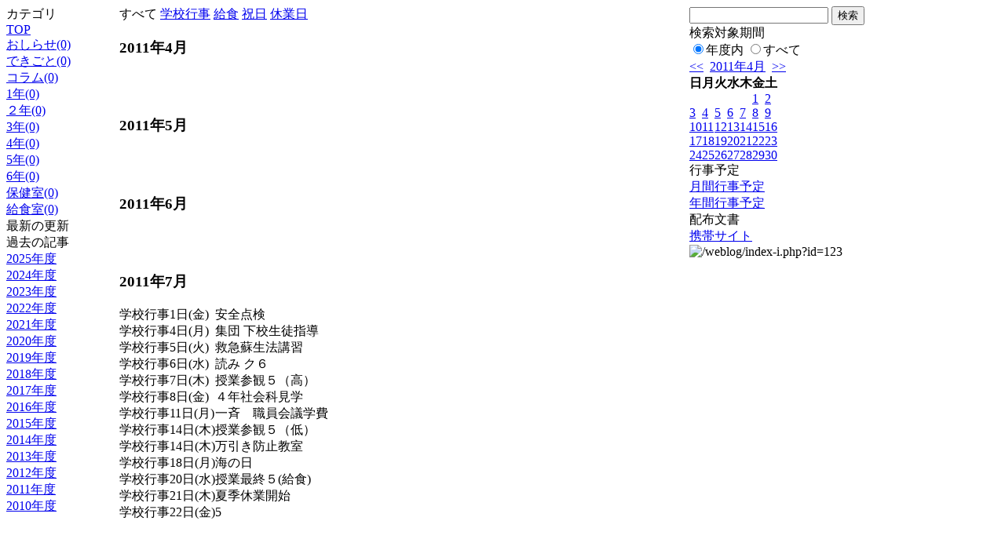

--- FILE ---
content_type: text/html; charset=EUC-JP
request_url: http://swa.city.takasaki.gunma.jp/weblog/index.php?id=123&type=4&date=20110412
body_size: 50417
content:
<!DOCTYPE html PUBLIC "-//W3C//DTD XHTML 1.0 Transitional//EN" "http://www.w3.org/TR/xhtml1/DTD/xhtml1-transitional.dtd">
<html>
<head>
<meta http-equiv="Content-Type" content="text/html; charset=EUC-JP">
<meta http-equiv="Content-Style-Type" content="text/css">
<link rel="stylesheet" href="/weblog/css/type_002/import.css" type="text/css">
<title>ページタイトル</title>
<style type="text/css">
<!--
    #block_title {
        background-image: url("/weblog/data/123/title.gif");
        background-repeat: no-repeat;
    }
-->
</style>
<script type="text/javascript" src="/weblog/css/type_002/navi.js"></script>
<link rel="alternate" type="application/rss+xml" title="RSS" href="http://swa.city.takasaki.gunma.jp/weblog/rss2.php?id=123" />
<script type="text/javascript">
//<![CDATA[
var ENV={school_id:'123'};
//]]>
</script>

<script type="text/javascript">
//<![CDATA[
var writeNewEntryImage;
(function(){
	function getval(name){
		var cs=document.cookie.split(/;\s*/);
		for(var i=0; i<cs.length; i++) {
			var nv=cs[i].split('=');
			if(nv[0]==name)return decodeURIComponent(nv[1]);
		}
		return false;
	}
	function setval(name,val,days){
		var str = name+'='+encodeURIComponent(val) +';path=/;';
		if (days) {
			var d=new Date();
			d.setTime(d.getTime + days*3600*24*1000);
			str += 'expires='+ d.toGMTString() +';';
		}
		document.cookie = str;
	}
	function toInt(s){
		if(!s)return false;
		var n=parseInt(s);
		if(isNaN(n))n=false;
		return n;
	}
	var ftime=toInt(getval('AccessTime')), ltime=toInt(getval('PreAccessTime'));
	var now=new Date();
	now=Math.floor(now.getTime()/1000);
	if(!ftime) {
		if(ltime) ftime=ltime;
		else ftime = now;
		setval('AccessTime', ftime);
	}
	setval('PreAccessTime',now,14);
	writeNewEntryImage = function(pubsec,w,h) {
		if (!pubsec || pubsec>=ftime) {
			var tag = '<img src="/weblog/css/type_002/image/icon_000.gif"';
			if(w) tag += ' width="'+ w +'"';
			if(h) tag += ' height="'+ h +'"';
			tag += ' align="absmiddle"';
			tag += ' alt="新着"';
			tag += ' /> ';
			document.write(tag);
		}
	};
})();
function tglelm(elm, swt) {
	if (typeof elm == "string") elm = document.getElementById(elm);
	var toExpand = elm.style.display != "block";
	elm.style.display = toExpand? "block" : "none";
	if (swt) {
		if (typeof swt == "string") swt = document.getElementById(swt);
		var cn = toExpand? "expand" : "collapse";
		if (tglelm.reClass.test(swt.className)) {
			swt.className = swt.className.replace(tglelm.reClass, cn);
		} else {
			swt.className = swt.className +" "+ cn;
		}
	}
}
tglelm.reClass = /\b(collapse|expand)\b/;

//]]>
</script>

</head>

<body>
<div id="block_whole">


<!--■block_header-->
<!--
<div id="block_header">
<div id="block_title">
<table width="100%" border="0" cellspacing="0" cellpadding="0">
<tr valign="top">
<td rowspan="2" id="block_headerLeft"><img src="image/space.gif" width="620" height="80" border="0"></td>
<td id="block_update">最新更新日：2026/01/21</td>
</tr>
<tr valign="bottom">
<td id="block_counter">本日：<img src="/weblog/count_up.php?id=123" alt="count up" width="1" height="1" style="border:none;" />1
<br>
総数：1298</td>
</tr></table>
</div>
</div>
-->
<!--■block_header end-->


<!--■Block_mess-->
<div id="block_mess"><marquee behavior="alternate" scrolldelay="89" scrollamount="2"><font style="font-size:24px;"></font></marquee>
</div>
<!--■Block_mess end-->


<!--■block_main-->
<div id="block_main">
<table width="100%" border="0" cellspacing="0" cellpadding="0">
<tr valign="top">


<!--●Block_left-->
<td id="block_left">


<!-- カテゴリ -->
<div class="group_sidemenu">
<div class="sidemenu_0">
<div class="menu_title">カテゴリ</div>
<div class="divmenuitem">
  <a class="menu" href="index.php?id=123&amp;date=20110412">TOP</a>
</div>
<div class="divmenuitem">
  <a class="menu" href="index.php?id=123&amp;type=2&amp;date=20110412&amp;category_id=1481">おしらせ(0)</a>
</div>
<div class="divmenuitem">
  <a class="menu" href="index.php?id=123&amp;type=2&amp;date=20110412&amp;category_id=1482">できごと(0)</a>
</div>
<div class="divmenuitem">
  <a class="menu" href="index.php?id=123&amp;type=2&amp;date=20110412&amp;category_id=1483">コラム(0)</a>
</div>
<div class="divmenuitem">
  <a class="menu" href="index.php?id=123&amp;type=2&amp;date=20110412&amp;category_id=2531">1年(0)</a>
</div>
<div class="divmenuitem">
  <a class="menu" href="index.php?id=123&amp;type=2&amp;date=20110412&amp;category_id=2532">２年(0)</a>
</div>
<div class="divmenuitem">
  <a class="menu" href="index.php?id=123&amp;type=2&amp;date=20110412&amp;category_id=2533">3年(0)</a>
</div>
<div class="divmenuitem">
  <a class="menu" href="index.php?id=123&amp;type=2&amp;date=20110412&amp;category_id=2534">4年(0)</a>
</div>
<div class="divmenuitem">
  <a class="menu" href="index.php?id=123&amp;type=2&amp;date=20110412&amp;category_id=2535">5年(0)</a>
</div>
<div class="divmenuitem">
  <a class="menu" href="index.php?id=123&amp;type=2&amp;date=20110412&amp;category_id=2536">6年(0)</a>
</div>
<div class="divmenuitem">
  <a class="menu" href="index.php?id=123&amp;type=2&amp;date=20110412&amp;category_id=3071">保健室(0)</a>
</div>
<div class="divmenuitem">
  <a class="menu" href="index.php?id=123&amp;type=2&amp;date=20110412&amp;category_id=3072">給食室(0)</a>
</div>

</div>
</div>

<!-- 最新の更新 -->
<div class="group_sidemenu">
<div class="sidemenu_1">
<div class="menu_title">最新の更新</div>

</div>
</div>

<!-- バックナンバー -->
<div class="group_sidemenu">
<div class="sidemenu_1">
<div class="menu_title">過去の記事</div>
<div class="divmenuitem">
  <a class="menu" href="/weblog/index.php?id=123">2025年度</a>
</div>
<div class="divmenuitem">
  <a class="menu" href="/weblog/index.php?id=123&amp;date=20250331">2024年度</a>
</div>
<div class="divmenuitem">
  <a class="menu" href="/weblog/index.php?id=123&amp;date=20240331">2023年度</a>
</div>
<div class="divmenuitem">
  <a class="menu" href="/weblog/index.php?id=123&amp;date=20230331">2022年度</a>
</div>
<div class="divmenuitem">
  <a class="menu" href="/weblog/index.php?id=123&amp;date=20220331">2021年度</a>
</div>
<div class="divmenuitem">
  <a class="menu" href="/weblog/index.php?id=123&amp;date=20210331">2020年度</a>
</div>
<div class="divmenuitem">
  <a class="menu" href="/weblog/index.php?id=123&amp;date=20200331">2019年度</a>
</div>
<div class="divmenuitem">
  <a class="menu" href="/weblog/index.php?id=123&amp;date=20190331">2018年度</a>
</div>
<div class="divmenuitem">
  <a class="menu" href="/weblog/index.php?id=123&amp;date=20180331">2017年度</a>
</div>
<div class="divmenuitem">
  <a class="menu" href="/weblog/index.php?id=123&amp;date=20170331">2016年度</a>
</div>
<div class="divmenuitem">
  <a class="menu" href="/weblog/index.php?id=123&amp;date=20160331">2015年度</a>
</div>
<div class="divmenuitem">
  <a class="menu" href="/weblog/index.php?id=123&amp;date=20150331">2014年度</a>
</div>
<div class="divmenuitem">
  <a class="menu" href="/weblog/index.php?id=123&amp;date=20140331">2013年度</a>
</div>
<div class="divmenuitem">
  <a class="menu" href="/weblog/index.php?id=123&amp;date=20130331">2012年度</a>
</div>
<div class="divmenuitem">
  <a class="menu menu_selected" href="/weblog/index.php?id=123&amp;date=20120331">2011年度</a>
</div>
<div class="divmenuitem">
  <a class="menu" href="/weblog/index.php?id=123&amp;date=20110331">2010年度</a>
</div>

</div>
</div>

</td>
<!--●Block_middle-->
<td id="block_middle">

<!-- コラムブロック -->

<div class="blog-items">
<div class="hyo_menu"><div class="wrap-1"><div class="wrap-2">
	すべて
	<a href="index.php?id=123&amp;type=4&amp;date=20110412&amp;yotei_category_id=1489">学校行事</a>
	<a href="index.php?id=123&amp;type=4&amp;date=20110412&amp;yotei_category_id=1490">給食</a>
	<a href="index.php?id=123&amp;type=4&amp;date=20110412&amp;yotei_category_id=2619">祝日</a>
	<a href="index.php?id=123&amp;type=4&amp;date=20110412&amp;yotei_category_id=2620">休業日</a>
	</div></div></div>
<div class="group_schedule">
<div class="hyo_header">
	<h3><span class="wrap">2011年4月</span></h3>
</div>

<div class="hyo_footer">　</div>
</div>
<br/>
<div class="group_schedule">
<div class="hyo_header">
	<h3><span class="wrap">2011年5月</span></h3>
</div>

<div class="hyo_footer">　</div>
</div>
<br/>
<div class="group_schedule">
<div class="hyo_header">
	<h3><span class="wrap">2011年6月</span></h3>
</div>

<div class="hyo_footer">　</div>
</div>
<br/>
<div class="group_schedule">
<div class="hyo_header">
	<h3><span class="wrap">2011年7月</span></h3>
</div>
<table class="hyo_table" border="0" cellspacing="0" cellpadding="0">
<tr>
<td class="hyo_date" style="white-space:nowrap;">学校行事</td>
<td class="hyo_date" style="white-space:nowrap;">1日(金)</td>
<td class="hyo_subject"><span>安全点検</span></td>
</tr>
<tr>
<td class="hyo_date" style="white-space:nowrap;">学校行事</td>
<td class="hyo_date" style="white-space:nowrap;">4日(月)</td>
<td class="hyo_subject"><span>集団 下校生徒指導</span></td>
</tr>
<tr>
<td class="hyo_date" style="white-space:nowrap;">学校行事</td>
<td class="hyo_date" style="white-space:nowrap;">5日(火)</td>
<td class="hyo_subject"><span>救急蘇生法講習</span></td>
</tr>
<tr>
<td class="hyo_date" style="white-space:nowrap;">学校行事</td>
<td class="hyo_date" style="white-space:nowrap;">6日(水)</td>
<td class="hyo_subject"><span>読み ク６</span></td>
</tr>
<tr>
<td class="hyo_date" style="white-space:nowrap;">学校行事</td>
<td class="hyo_date" style="white-space:nowrap;">7日(木)</td>
<td class="hyo_subject"><span>授業参観５（高）</span></td>
</tr>
<tr>
<td class="hyo_date" style="white-space:nowrap;">学校行事</td>
<td class="hyo_date" style="white-space:nowrap;">8日(金)</td>
<td class="hyo_subject"><span>４年社会科見学</span></td>
</tr>
<tr>
<td class="hyo_date" style="white-space:nowrap;">学校行事</td>
<td class="hyo_date" style="white-space:nowrap;">11日(月)</td>
<td class="hyo_subject"><span>一斉　職員会議学費</span></td>
</tr>
<tr>
<td class="hyo_date" style="white-space:nowrap;">学校行事</td>
<td class="hyo_date" style="white-space:nowrap;">14日(木)</td>
<td class="hyo_subject"><span>授業参観５（低）</span></td>
</tr>
<tr>
<td class="hyo_date" style="white-space:nowrap;">学校行事</td>
<td class="hyo_date" style="white-space:nowrap;">14日(木)</td>
<td class="hyo_subject"><span>万引き防止教室</span></td>
</tr>
<tr>
<td class="hyo_date" style="white-space:nowrap;">学校行事</td>
<td class="hyo_date" style="white-space:nowrap;">18日(月)</td>
<td class="hyo_subject"><span>海の日</span></td>
</tr>
<tr>
<td class="hyo_date" style="white-space:nowrap;">学校行事</td>
<td class="hyo_date" style="white-space:nowrap;">20日(水)</td>
<td class="hyo_subject"><span>授業最終５(給食)</span></td>
</tr>
<tr>
<td class="hyo_date" style="white-space:nowrap;">学校行事</td>
<td class="hyo_date" style="white-space:nowrap;">21日(木)</td>
<td class="hyo_subject"><span>夏季休業開始</span></td>
</tr>
<tr>
<td class="hyo_date" style="white-space:nowrap;">学校行事</td>
<td class="hyo_date" style="white-space:nowrap;">22日(金)</td>
<td class="hyo_subject"><span>5</span></td>
</tr>
</table>

<div class="hyo_footer">　</div>
</div>
<br/>
<div class="group_schedule">
<div class="hyo_header">
	<h3><span class="wrap">2011年8月</span></h3>
</div>
<table class="hyo_table" border="0" cellspacing="0" cellpadding="0">
<tr>
<td class="hyo_date" style="white-space:nowrap;">学校行事</td>
<td class="hyo_date" style="white-space:nowrap;">2日(火)</td>
<td class="hyo_subject"><span>臨海事前健診</span></td>
</tr>
<tr>
<td class="hyo_date" style="white-space:nowrap;">学校行事</td>
<td class="hyo_date" style="white-space:nowrap;">4日(木)</td>
<td class="hyo_subject"><span>市水泳大会</span></td>
</tr>
<tr>
<td class="hyo_date" style="white-space:nowrap;">学校行事</td>
<td class="hyo_date" style="white-space:nowrap;">5日(金)</td>
<td class="hyo_subject"><span>市水泳大会予備日</span></td>
</tr>
<tr>
<td class="hyo_date" style="white-space:nowrap;">学校行事</td>
<td class="hyo_date" style="white-space:nowrap;">8日(月)</td>
<td class="hyo_subject"><span>臨海学校</span></td>
</tr>
<tr>
<td class="hyo_date" style="white-space:nowrap;">学校行事</td>
<td class="hyo_date" style="white-space:nowrap;">9日(火)</td>
<td class="hyo_subject"><span>臨海学校</span></td>
</tr>
<tr>
<td class="hyo_date" style="white-space:nowrap;">学校行事</td>
<td class="hyo_date" style="white-space:nowrap;">10日(水)</td>
<td class="hyo_subject"><span>臨海学校</span></td>
</tr>
<tr>
<td class="hyo_date" style="white-space:nowrap;">学校行事</td>
<td class="hyo_date" style="white-space:nowrap;">20日(土)</td>
<td class="hyo_subject"><span>市こども会球技大会</span></td>
</tr>
<tr>
<td class="hyo_date" style="white-space:nowrap;">学校行事</td>
<td class="hyo_date" style="white-space:nowrap;">26日(金)</td>
<td class="hyo_subject"><span>職員会議</span></td>
</tr>
<tr>
<td class="hyo_date" style="white-space:nowrap;">学校行事</td>
<td class="hyo_date" style="white-space:nowrap;">27日(土)</td>
<td class="hyo_subject"><span>ＰＴＡ親子環境整備</span></td>
</tr>
<tr>
<td class="hyo_date" style="white-space:nowrap;">学校行事</td>
<td class="hyo_date" style="white-space:nowrap;">29日(月)</td>
<td class="hyo_subject"><span>授業開始</span></td>
</tr>
</table>

<div class="hyo_footer">　</div>
</div>
<br/>
<div class="group_schedule">
<div class="hyo_header">
	<h3><span class="wrap">2011年9月</span></h3>
</div>
<table class="hyo_table" border="0" cellspacing="0" cellpadding="0">
<tr>
<td class="hyo_date" style="white-space:nowrap;">学校行事</td>
<td class="hyo_date" style="white-space:nowrap;">1日(木)</td>
<td class="hyo_subject"><span>安全点検</span></td>
</tr>
<tr>
<td class="hyo_date" style="white-space:nowrap;">学校行事</td>
<td class="hyo_date" style="white-space:nowrap;">5日(月)</td>
<td class="hyo_subject"><span>一斉下校</span></td>
</tr>
<tr>
<td class="hyo_date" style="white-space:nowrap;">学校行事</td>
<td class="hyo_date" style="white-space:nowrap;">6日(火)</td>
<td class="hyo_subject"><span>避難訓練(地震)</span></td>
</tr>
<tr>
<td class="hyo_date" style="white-space:nowrap;">学校行事</td>
<td class="hyo_date" style="white-space:nowrap;">7日(水)</td>
<td class="hyo_subject"><span>読み係別打ち</span></td>
</tr>
<tr>
<td class="hyo_date" style="white-space:nowrap;">学校行事</td>
<td class="hyo_date" style="white-space:nowrap;">9日(金)</td>
<td class="hyo_subject"><span>プール閉栓</span></td>
</tr>
<tr>
<td class="hyo_date" style="white-space:nowrap;">学校行事</td>
<td class="hyo_date" style="white-space:nowrap;">12日(月)</td>
<td class="hyo_subject"><span>一斉生徒指導</span></td>
</tr>
<tr>
<td class="hyo_date" style="white-space:nowrap;">学校行事</td>
<td class="hyo_date" style="white-space:nowrap;">14日(水)</td>
<td class="hyo_subject"><span>就学時説明会</span></td>
</tr>
<tr>
<td class="hyo_date" style="white-space:nowrap;">学校行事</td>
<td class="hyo_date" style="white-space:nowrap;">16日(金)</td>
<td class="hyo_subject"><span>運動会準備４</span></td>
</tr>
<tr>
<td class="hyo_date" style="white-space:nowrap;">学校行事</td>
<td class="hyo_date" style="white-space:nowrap;">17日(土)</td>
<td class="hyo_subject"><span>運動会</span></td>
</tr>
<tr>
<td class="hyo_date" style="white-space:nowrap;">学校行事</td>
<td class="hyo_date" style="white-space:nowrap;">18日(日)</td>
<td class="hyo_subject"><span>運動会予備日</span></td>
</tr>
<tr>
<td class="hyo_date" style="white-space:nowrap;">学校行事</td>
<td class="hyo_date" style="white-space:nowrap;">19日(月)</td>
<td class="hyo_subject"><span>敬老の日</span></td>
</tr>
<tr>
<td class="hyo_date" style="white-space:nowrap;">学校行事</td>
<td class="hyo_date" style="white-space:nowrap;">20日(火)</td>
<td class="hyo_subject"><span>振替休業日</span></td>
</tr>
<tr>
<td class="hyo_date" style="white-space:nowrap;">学校行事</td>
<td class="hyo_date" style="white-space:nowrap;">21日(水)</td>
<td class="hyo_subject"><span>ク８プラネタ４年</span></td>
</tr>
<tr>
<td class="hyo_date" style="white-space:nowrap;">学校行事</td>
<td class="hyo_date" style="white-space:nowrap;">23日(金)</td>
<td class="hyo_subject"><span>秋分の日</span></td>
</tr>
<tr>
<td class="hyo_date" style="white-space:nowrap;">学校行事</td>
<td class="hyo_date" style="white-space:nowrap;">24日(土)</td>
<td class="hyo_subject"><span>養護運動会</span></td>
</tr>
<tr>
<td class="hyo_date" style="white-space:nowrap;">学校行事</td>
<td class="hyo_date" style="white-space:nowrap;">25日(日)</td>
<td class="hyo_subject"><span>体振体育大会</span></td>
</tr>
<tr>
<td class="hyo_date" style="white-space:nowrap;">学校行事</td>
<td class="hyo_date" style="white-space:nowrap;">26日(月)</td>
<td class="hyo_subject"><span>一斉 職員会議</span></td>
</tr>
<tr>
<td class="hyo_date" style="white-space:nowrap;">学校行事</td>
<td class="hyo_date" style="white-space:nowrap;">28日(水)</td>
<td class="hyo_subject"><span>評価研修特５</span></td>
</tr>
<tr>
<td class="hyo_date" style="white-space:nowrap;">学校行事</td>
<td class="hyo_date" style="white-space:nowrap;">29日(木)</td>
<td class="hyo_subject"><span>評価研修６</span></td>
</tr>
<tr>
<td class="hyo_date" style="white-space:nowrap;">学校行事</td>
<td class="hyo_date" style="white-space:nowrap;">30日(金)</td>
<td class="hyo_subject"><span>評価研修特５</span></td>
</tr>
</table>

<div class="hyo_footer">　</div>
</div>
<br/>
<div class="group_schedule">
<div class="hyo_header">
	<h3><span class="wrap">2011年10月</span></h3>
</div>
<table class="hyo_table" border="0" cellspacing="0" cellpadding="0">
<tr>
<td class="hyo_date" style="white-space:nowrap;">学校行事</td>
<td class="hyo_date" style="white-space:nowrap;">2日(日)</td>
<td class="hyo_subject"><span>保育所運動会</span></td>
</tr>
<tr>
<td class="hyo_date" style="white-space:nowrap;">学校行事</td>
<td class="hyo_date" style="white-space:nowrap;">3日(月)</td>
<td class="hyo_subject"><span>集団下校</span></td>
</tr>
<tr>
<td class="hyo_date" style="white-space:nowrap;">学校行事</td>
<td class="hyo_date" style="white-space:nowrap;">3日(月)</td>
<td class="hyo_subject"><span>安全点検</span></td>
</tr>
<tr>
<td class="hyo_date" style="white-space:nowrap;">学校行事</td>
<td class="hyo_date" style="white-space:nowrap;">4日(火)</td>
<td class="hyo_subject"><span>４年社会科見学</span></td>
</tr>
<tr>
<td class="hyo_date" style="white-space:nowrap;">学校行事</td>
<td class="hyo_date" style="white-space:nowrap;">5日(水)</td>
<td class="hyo_subject"><span>読み聞かせ委(後期)</span></td>
</tr>
<tr>
<td class="hyo_date" style="white-space:nowrap;">学校行事</td>
<td class="hyo_date" style="white-space:nowrap;">6日(木)</td>
<td class="hyo_subject"><span>学校保健委２</span></td>
</tr>
<tr>
<td class="hyo_date" style="white-space:nowrap;">学校行事</td>
<td class="hyo_date" style="white-space:nowrap;">7日(金)</td>
<td class="hyo_subject"><span>前期終業式</span></td>
</tr>
<tr>
<td class="hyo_date" style="white-space:nowrap;">学校行事</td>
<td class="hyo_date" style="white-space:nowrap;">7日(金)</td>
<td class="hyo_subject"><span>集団下校</span></td>
</tr>
<tr>
<td class="hyo_date" style="white-space:nowrap;">学校行事</td>
<td class="hyo_date" style="white-space:nowrap;">10日(月)</td>
<td class="hyo_subject"><span>体育の日</span></td>
</tr>
<tr>
<td class="hyo_date" style="white-space:nowrap;">学校行事</td>
<td class="hyo_date" style="white-space:nowrap;">11日(火)</td>
<td class="hyo_subject"><span>秋季休業日</span></td>
</tr>
<tr>
<td class="hyo_date" style="white-space:nowrap;">学校行事</td>
<td class="hyo_date" style="white-space:nowrap;">11日(火)</td>
<td class="hyo_subject"><span>学費納入日</span></td>
</tr>
<tr>
<td class="hyo_date" style="white-space:nowrap;">学校行事</td>
<td class="hyo_date" style="white-space:nowrap;">12日(水)</td>
<td class="hyo_subject"><span>秋季休業日</span></td>
</tr>
<tr>
<td class="hyo_date" style="white-space:nowrap;">学校行事</td>
<td class="hyo_date" style="white-space:nowrap;">13日(木)</td>
<td class="hyo_subject"><span>後期始業式３給有</span></td>
</tr>
<tr>
<td class="hyo_date" style="white-space:nowrap;">学校行事</td>
<td class="hyo_date" style="white-space:nowrap;">13日(木)</td>
<td class="hyo_subject"><span>就学時検診</span></td>
</tr>
<tr>
<td class="hyo_date" style="white-space:nowrap;">学校行事</td>
<td class="hyo_date" style="white-space:nowrap;">17日(月)</td>
<td class="hyo_subject"><span>一斉 職員会議</span></td>
</tr>
<tr>
<td class="hyo_date" style="white-space:nowrap;">学校行事</td>
<td class="hyo_date" style="white-space:nowrap;">18日(火)</td>
<td class="hyo_subject"><span>市陸上大会</span></td>
</tr>
<tr>
<td class="hyo_date" style="white-space:nowrap;">学校行事</td>
<td class="hyo_date" style="white-space:nowrap;">19日(水)</td>
<td class="hyo_subject"><span>ク９</span></td>
</tr>
<tr>
<td class="hyo_date" style="white-space:nowrap;">学校行事</td>
<td class="hyo_date" style="white-space:nowrap;">19日(水)</td>
<td class="hyo_subject"><span>市陸上予備日</span></td>
</tr>
<tr>
<td class="hyo_date" style="white-space:nowrap;">学校行事</td>
<td class="hyo_date" style="white-space:nowrap;">20日(木)</td>
<td class="hyo_subject"><span>市学保研究発表会</span></td>
</tr>
<tr>
<td class="hyo_date" style="white-space:nowrap;">学校行事</td>
<td class="hyo_date" style="white-space:nowrap;">21日(金)</td>
<td class="hyo_subject"><span>３年社会科見学</span></td>
</tr>
<tr>
<td class="hyo_date" style="white-space:nowrap;">学校行事</td>
<td class="hyo_date" style="white-space:nowrap;">22日(土)</td>
<td class="hyo_subject"><span>マーチング</span></td>
</tr>
<tr>
<td class="hyo_date" style="white-space:nowrap;">学校行事</td>
<td class="hyo_date" style="white-space:nowrap;">23日(日)</td>
<td class="hyo_subject"><span>マーチング《本校》</span></td>
</tr>
<tr>
<td class="hyo_date" style="white-space:nowrap;">学校行事</td>
<td class="hyo_date" style="white-space:nowrap;">24日(月)</td>
<td class="hyo_subject"><span>一斉下校</span></td>
</tr>
<tr>
<td class="hyo_date" style="white-space:nowrap;">学校行事</td>
<td class="hyo_date" style="white-space:nowrap;">25日(火)</td>
<td class="hyo_subject"><span>６年東京旅行</span></td>
</tr>
<tr>
<td class="hyo_date" style="white-space:nowrap;">学校行事</td>
<td class="hyo_date" style="white-space:nowrap;">26日(水)</td>
<td class="hyo_subject"><span>ク１０</span></td>
</tr>
<tr>
<td class="hyo_date" style="white-space:nowrap;">学校行事</td>
<td class="hyo_date" style="white-space:nowrap;">28日(金)</td>
<td class="hyo_subject"><span>県民の日</span></td>
</tr>
<tr>
<td class="hyo_date" style="white-space:nowrap;">学校行事</td>
<td class="hyo_date" style="white-space:nowrap;">28日(金)</td>
<td class="hyo_subject"><span>環境活動展</span></td>
</tr>
<tr>
<td class="hyo_date" style="white-space:nowrap;">学校行事</td>
<td class="hyo_date" style="white-space:nowrap;">29日(土)</td>
<td class="hyo_subject"><span>Ｐバザー準備</span></td>
</tr>
<tr>
<td class="hyo_date" style="white-space:nowrap;">学校行事</td>
<td class="hyo_date" style="white-space:nowrap;">30日(日)</td>
<td class="hyo_subject"><span>ＰＴＡバザー</span></td>
</tr>
<tr>
<td class="hyo_date" style="white-space:nowrap;">学校行事</td>
<td class="hyo_date" style="white-space:nowrap;">31日(月)</td>
<td class="hyo_subject"><span>一斉下校</span></td>
</tr>
</table>

<div class="hyo_footer">　</div>
</div>
<br/>
<div class="group_schedule">
<div class="hyo_header">
	<h3><span class="wrap">2011年11月</span></h3>
</div>
<table class="hyo_table" border="0" cellspacing="0" cellpadding="0">
<tr>
<td class="hyo_date" style="white-space:nowrap;">学校行事</td>
<td class="hyo_date" style="white-space:nowrap;">1日(火)</td>
<td class="hyo_subject"><span>作業交流４年</span></td>
</tr>
<tr>
<td class="hyo_date" style="white-space:nowrap;">学校行事</td>
<td class="hyo_date" style="white-space:nowrap;">1日(火)</td>
<td class="hyo_subject"><span>安全点検</span></td>
</tr>
<tr>
<td class="hyo_date" style="white-space:nowrap;">学校行事</td>
<td class="hyo_date" style="white-space:nowrap;">2日(水)</td>
<td class="hyo_subject"><span>読み聞かせ</span></td>
</tr>
<tr>
<td class="hyo_date" style="white-space:nowrap;">学校行事</td>
<td class="hyo_date" style="white-space:nowrap;">2日(水)</td>
<td class="hyo_subject"><span>委７</span></td>
</tr>
<tr>
<td class="hyo_date" style="white-space:nowrap;">学校行事</td>
<td class="hyo_date" style="white-space:nowrap;">3日(木)</td>
<td class="hyo_subject"><span>文化の日</span></td>
</tr>
<tr>
<td class="hyo_date" style="white-space:nowrap;">学校行事</td>
<td class="hyo_date" style="white-space:nowrap;">4日(金)</td>
<td class="hyo_subject"><span>1２年生活体験学習</span></td>
</tr>
<tr>
<td class="hyo_date" style="white-space:nowrap;">学校行事</td>
<td class="hyo_date" style="white-space:nowrap;">7日(月)</td>
<td class="hyo_subject"><span>集団下校</span></td>
</tr>
<tr>
<td class="hyo_date" style="white-space:nowrap;">学校行事</td>
<td class="hyo_date" style="white-space:nowrap;">8日(火)</td>
<td class="hyo_subject"><span>連合音楽祭</span></td>
</tr>
<tr>
<td class="hyo_date" style="white-space:nowrap;">学校行事</td>
<td class="hyo_date" style="white-space:nowrap;">9日(水)</td>
<td class="hyo_subject"><span>ク１１</span></td>
</tr>
<tr>
<td class="hyo_date" style="white-space:nowrap;">学校行事</td>
<td class="hyo_date" style="white-space:nowrap;">10日(木)</td>
<td class="hyo_subject"><span>連合音楽祭(午後参加)</span></td>
</tr>
<tr>
<td class="hyo_date" style="white-space:nowrap;">学校行事</td>
<td class="hyo_date" style="white-space:nowrap;">11日(金)</td>
<td class="hyo_subject"><span>授業参観（低）</span></td>
</tr>
<tr>
<td class="hyo_date" style="white-space:nowrap;">学校行事</td>
<td class="hyo_date" style="white-space:nowrap;">12日(土)</td>
<td class="hyo_subject"><span>滝川フェスティ準備</span></td>
</tr>
<tr>
<td class="hyo_date" style="white-space:nowrap;">学校行事</td>
<td class="hyo_date" style="white-space:nowrap;">13日(日)</td>
<td class="hyo_subject"><span>滝川フェスティバル</span></td>
</tr>
<tr>
<td class="hyo_date" style="white-space:nowrap;">学校行事</td>
<td class="hyo_date" style="white-space:nowrap;">14日(月)</td>
<td class="hyo_subject"><span>一斉下校</span></td>
</tr>
<tr>
<td class="hyo_date" style="white-space:nowrap;">学校行事</td>
<td class="hyo_date" style="white-space:nowrap;">15日(火)</td>
<td class="hyo_subject"><span>遊び交流３年《本校》</span></td>
</tr>
<tr>
<td class="hyo_date" style="white-space:nowrap;">学校行事</td>
<td class="hyo_date" style="white-space:nowrap;">16日(水)</td>
<td class="hyo_subject"><span>ク１２</span></td>
</tr>
<tr>
<td class="hyo_date" style="white-space:nowrap;">学校行事</td>
<td class="hyo_date" style="white-space:nowrap;">16日(水)</td>
<td class="hyo_subject"><span>市学保大会　祝賀会</span></td>
</tr>
<tr>
<td class="hyo_date" style="white-space:nowrap;">学校行事</td>
<td class="hyo_date" style="white-space:nowrap;">18日(金)</td>
<td class="hyo_subject"><span>授業参観（高）</span></td>
</tr>
<tr>
<td class="hyo_date" style="white-space:nowrap;">学校行事</td>
<td class="hyo_date" style="white-space:nowrap;">21日(月)</td>
<td class="hyo_subject"><span>一斉　持久走事前健診1３:４５</span></td>
</tr>
<tr>
<td class="hyo_date" style="white-space:nowrap;">学校行事</td>
<td class="hyo_date" style="white-space:nowrap;">22日(火)</td>
<td class="hyo_subject"><span>持久走大会</span></td>
</tr>
<tr>
<td class="hyo_date" style="white-space:nowrap;">学校行事</td>
<td class="hyo_date" style="white-space:nowrap;">23日(水)</td>
<td class="hyo_subject"><span>勤労感謝の日</span></td>
</tr>
<tr>
<td class="hyo_date" style="white-space:nowrap;">学校行事</td>
<td class="hyo_date" style="white-space:nowrap;">25日(金)</td>
<td class="hyo_subject"><span>持久走予備日</span></td>
</tr>
<tr>
<td class="hyo_date" style="white-space:nowrap;">学校行事</td>
<td class="hyo_date" style="white-space:nowrap;">28日(月)</td>
<td class="hyo_subject"><span>一斉下校</span></td>
</tr>
<tr>
<td class="hyo_date" style="white-space:nowrap;">学校行事</td>
<td class="hyo_date" style="white-space:nowrap;">29日(火)</td>
<td class="hyo_subject"><span>演劇教室</span></td>
</tr>
<tr>
<td class="hyo_date" style="white-space:nowrap;">学校行事</td>
<td class="hyo_date" style="white-space:nowrap;">30日(水)</td>
<td class="hyo_subject"><span>ク１３</span></td>
</tr>
</table>

<div class="hyo_footer">　</div>
</div>
<br/>
<div class="group_schedule">
<div class="hyo_header">
	<h3><span class="wrap">2011年12月</span></h3>
</div>
<table class="hyo_table" border="0" cellspacing="0" cellpadding="0">
<tr>
<td class="hyo_date" style="white-space:nowrap;">学校行事</td>
<td class="hyo_date" style="white-space:nowrap;">1日(木)</td>
<td class="hyo_subject"><span>学校保健委３</span></td>
</tr>
<tr>
<td class="hyo_date" style="white-space:nowrap;">学校行事</td>
<td class="hyo_date" style="white-space:nowrap;">1日(木)</td>
<td class="hyo_subject"><span>安全点検</span></td>
</tr>
<tr>
<td class="hyo_date" style="white-space:nowrap;">学校行事</td>
<td class="hyo_date" style="white-space:nowrap;">2日(金)</td>
<td class="hyo_subject"><span>教育相談５</span></td>
</tr>
<tr>
<td class="hyo_date" style="white-space:nowrap;">学校行事</td>
<td class="hyo_date" style="white-space:nowrap;">3日(土)</td>
<td class="hyo_subject"><span>滝川カルタ大会</span></td>
</tr>
<tr>
<td class="hyo_date" style="white-space:nowrap;">学校行事</td>
<td class="hyo_date" style="white-space:nowrap;">3日(土)</td>
<td class="hyo_subject"><span>市Ｐ研究大会</span></td>
</tr>
<tr>
<td class="hyo_date" style="white-space:nowrap;">学校行事</td>
<td class="hyo_date" style="white-space:nowrap;">5日(月)</td>
<td class="hyo_subject"><span>集団下校</span></td>
</tr>
<tr>
<td class="hyo_date" style="white-space:nowrap;">学校行事</td>
<td class="hyo_date" style="white-space:nowrap;">6日(火)</td>
<td class="hyo_subject"><span>教育相談５</span></td>
</tr>
<tr>
<td class="hyo_date" style="white-space:nowrap;">学校行事</td>
<td class="hyo_date" style="white-space:nowrap;">7日(水)</td>
<td class="hyo_subject"><span>教育相談５</span></td>
</tr>
<tr>
<td class="hyo_date" style="white-space:nowrap;">学校行事</td>
<td class="hyo_date" style="white-space:nowrap;">7日(水)</td>
<td class="hyo_subject"><span>読み聞かせ</span></td>
</tr>
<tr>
<td class="hyo_date" style="white-space:nowrap;">学校行事</td>
<td class="hyo_date" style="white-space:nowrap;">8日(木)</td>
<td class="hyo_subject"><span>教育相談６</span></td>
</tr>
<tr>
<td class="hyo_date" style="white-space:nowrap;">学校行事</td>
<td class="hyo_date" style="white-space:nowrap;">9日(金)</td>
<td class="hyo_subject"><span>教育相談５</span></td>
</tr>
<tr>
<td class="hyo_date" style="white-space:nowrap;">学校行事</td>
<td class="hyo_date" style="white-space:nowrap;">9日(金)</td>
<td class="hyo_subject"><span>学費振替日</span></td>
</tr>
<tr>
<td class="hyo_date" style="white-space:nowrap;">学校行事</td>
<td class="hyo_date" style="white-space:nowrap;">12日(月)</td>
<td class="hyo_subject"><span>一斉下校</span></td>
</tr>
<tr>
<td class="hyo_date" style="white-space:nowrap;">学校行事</td>
<td class="hyo_date" style="white-space:nowrap;">12日(月)</td>
<td class="hyo_subject"><span>人権集会</span></td>
</tr>
<tr>
<td class="hyo_date" style="white-space:nowrap;">学校行事</td>
<td class="hyo_date" style="white-space:nowrap;">12日(月)</td>
<td class="hyo_subject"><span>教育相談５</span></td>
</tr>
<tr>
<td class="hyo_date" style="white-space:nowrap;">学校行事</td>
<td class="hyo_date" style="white-space:nowrap;">13日(火)</td>
<td class="hyo_subject"><span>避難訓練(火災)</span></td>
</tr>
<tr>
<td class="hyo_date" style="white-space:nowrap;">学校行事</td>
<td class="hyo_date" style="white-space:nowrap;">14日(水)</td>
<td class="hyo_subject"><span>委８</span></td>
</tr>
<tr>
<td class="hyo_date" style="white-space:nowrap;">学校行事</td>
<td class="hyo_date" style="white-space:nowrap;">19日(月)</td>
<td class="hyo_subject"><span>一斉職員会議</span></td>
</tr>
<tr>
<td class="hyo_date" style="white-space:nowrap;">学校行事</td>
<td class="hyo_date" style="white-space:nowrap;">21日(水)</td>
<td class="hyo_subject"><span>ク１４</span></td>
</tr>
<tr>
<td class="hyo_date" style="white-space:nowrap;">学校行事</td>
<td class="hyo_date" style="white-space:nowrap;">22日(木)</td>
<td class="hyo_subject"><span>授業最終５(給)</span></td>
</tr>
<tr>
<td class="hyo_date" style="white-space:nowrap;">学校行事</td>
<td class="hyo_date" style="white-space:nowrap;">23日(金)</td>
<td class="hyo_subject"><span>天皇誕生日</span></td>
</tr>
<tr>
<td class="hyo_date" style="white-space:nowrap;">学校行事</td>
<td class="hyo_date" style="white-space:nowrap;">24日(土)</td>
<td class="hyo_subject"><span>冬季休業日</span></td>
</tr>
<tr>
<td class="hyo_date" style="white-space:nowrap;">学校行事</td>
<td class="hyo_date" style="white-space:nowrap;">26日(月)</td>
<td class="hyo_subject"><span>冬季休業～1/７</span></td>
</tr>
<tr>
<td class="hyo_date" style="white-space:nowrap;">学校行事</td>
<td class="hyo_date" style="white-space:nowrap;">28日(水)</td>
<td class="hyo_subject"><span>仕事納め</span></td>
</tr>
</table>

<div class="hyo_footer">　</div>
</div>
<br/>
<div class="group_schedule">
<div class="hyo_header">
	<h3><span class="wrap">2012年1月</span></h3>
</div>
<table class="hyo_table" border="0" cellspacing="0" cellpadding="0">
<tr>
<td class="hyo_date" style="white-space:nowrap;">学校行事</td>
<td class="hyo_date" style="white-space:nowrap;">1日(日)</td>
<td class="hyo_subject"><span>元日</span></td>
</tr>
<tr>
<td class="hyo_date" style="white-space:nowrap;">学校行事</td>
<td class="hyo_date" style="white-space:nowrap;">2日(月)</td>
<td class="hyo_subject"><span>休日</span></td>
</tr>
<tr>
<td class="hyo_date" style="white-space:nowrap;">学校行事</td>
<td class="hyo_date" style="white-space:nowrap;">4日(水)</td>
<td class="hyo_subject"><span>仕事始め</span></td>
</tr>
<tr>
<td class="hyo_date" style="white-space:nowrap;">学校行事</td>
<td class="hyo_date" style="white-space:nowrap;">6日(金)</td>
<td class="hyo_subject"><span>校長会</span></td>
</tr>
<tr>
<td class="hyo_date" style="white-space:nowrap;">学校行事</td>
<td class="hyo_date" style="white-space:nowrap;">7日(土)</td>
<td class="hyo_subject"><span>冬季休業最終日</span></td>
</tr>
<tr>
<td class="hyo_date" style="white-space:nowrap;">学校行事</td>
<td class="hyo_date" style="white-space:nowrap;">8日(日)</td>
<td class="hyo_subject"><span>成人式</span></td>
</tr>
<tr>
<td class="hyo_date" style="white-space:nowrap;">学校行事</td>
<td class="hyo_date" style="white-space:nowrap;">9日(月)</td>
<td class="hyo_subject"><span>成人の日</span></td>
</tr>
<tr>
<td class="hyo_date" style="white-space:nowrap;">学校行事</td>
<td class="hyo_date" style="white-space:nowrap;">10日(火)</td>
<td class="hyo_subject"><span>集団授業開始４(給)安全点検職員会議</span></td>
</tr>
<tr>
<td class="hyo_date" style="white-space:nowrap;">学校行事</td>
<td class="hyo_date" style="white-space:nowrap;">11日(水)</td>
<td class="hyo_subject"><span>学費 読み　委９　中等出願</span></td>
</tr>
<tr>
<td class="hyo_date" style="white-space:nowrap;">学校行事</td>
<td class="hyo_date" style="white-space:nowrap;">16日(月)</td>
<td class="hyo_subject"><span>一斉下校</span></td>
</tr>
<tr>
<td class="hyo_date" style="white-space:nowrap;">学校行事</td>
<td class="hyo_date" style="white-space:nowrap;">18日(水)</td>
<td class="hyo_subject"><span>ク１５</span></td>
</tr>
<tr>
<td class="hyo_date" style="white-space:nowrap;">学校行事</td>
<td class="hyo_date" style="white-space:nowrap;">19日(木)</td>
<td class="hyo_subject"><span>小中美術展開始</span></td>
</tr>
<tr>
<td class="hyo_date" style="white-space:nowrap;">学校行事</td>
<td class="hyo_date" style="white-space:nowrap;">20日(金)</td>
<td class="hyo_subject"><span>学警連</span></td>
</tr>
<tr>
<td class="hyo_date" style="white-space:nowrap;">学校行事</td>
<td class="hyo_date" style="white-space:nowrap;">21日(土)</td>
<td class="hyo_subject"><span>中等検査</span></td>
</tr>
<tr>
<td class="hyo_date" style="white-space:nowrap;">学校行事</td>
<td class="hyo_date" style="white-space:nowrap;">22日(日)</td>
<td class="hyo_subject"><span>市上毛カルタ</span></td>
</tr>
<tr>
<td class="hyo_date" style="white-space:nowrap;">学校行事</td>
<td class="hyo_date" style="white-space:nowrap;">23日(月)</td>
<td class="hyo_subject"><span>一斉 職員会議(評価) 給食週間書き初め展</span></td>
</tr>
<tr>
<td class="hyo_date" style="white-space:nowrap;">学校行事</td>
<td class="hyo_date" style="white-space:nowrap;">25日(水)</td>
<td class="hyo_subject"><span>ク１６</span></td>
</tr>
<tr>
<td class="hyo_date" style="white-space:nowrap;">学校行事</td>
<td class="hyo_date" style="white-space:nowrap;">25日(水)</td>
<td class="hyo_subject"><span>小中美術展</span></td>
</tr>
<tr>
<td class="hyo_date" style="white-space:nowrap;">学校行事</td>
<td class="hyo_date" style="white-space:nowrap;">30日(月)</td>
<td class="hyo_subject"><span>一斉下校</span></td>
</tr>
</table>

<div class="hyo_footer">　</div>
</div>
<br/>
<div class="group_schedule">
<div class="hyo_header">
	<h3><span class="wrap">2012年2月</span></h3>
</div>
<table class="hyo_table" border="0" cellspacing="0" cellpadding="0">
<tr>
<td class="hyo_date" style="white-space:nowrap;">学校行事</td>
<td class="hyo_date" style="white-space:nowrap;">1日(水)</td>
<td class="hyo_subject"><span>読み聞かせ</span></td>
</tr>
<tr>
<td class="hyo_date" style="white-space:nowrap;">学校行事</td>
<td class="hyo_date" style="white-space:nowrap;">1日(水)</td>
<td class="hyo_subject"><span>安全点検委１０</span></td>
</tr>
<tr>
<td class="hyo_date" style="white-space:nowrap;">学校行事</td>
<td class="hyo_date" style="white-space:nowrap;">2日(木)</td>
<td class="hyo_subject"><span>ゆうあい作品展</span></td>
</tr>
<tr>
<td class="hyo_date" style="white-space:nowrap;">学校行事</td>
<td class="hyo_date" style="white-space:nowrap;">2日(木)</td>
<td class="hyo_subject"><span>学校保健委４</span></td>
</tr>
<tr>
<td class="hyo_date" style="white-space:nowrap;">学校行事</td>
<td class="hyo_date" style="white-space:nowrap;">5日(日)</td>
<td class="hyo_subject"><span>滝川バドミントン</span></td>
</tr>
<tr>
<td class="hyo_date" style="white-space:nowrap;">学校行事</td>
<td class="hyo_date" style="white-space:nowrap;">6日(月)</td>
<td class="hyo_subject"><span>集団 校内研</span></td>
</tr>
<tr>
<td class="hyo_date" style="white-space:nowrap;">学校行事</td>
<td class="hyo_date" style="white-space:nowrap;">8日(水)</td>
<td class="hyo_subject"><span>ク１７</span></td>
</tr>
<tr>
<td class="hyo_date" style="white-space:nowrap;">学校行事</td>
<td class="hyo_date" style="white-space:nowrap;">9日(木)</td>
<td class="hyo_subject"><span>年度末訪問</span></td>
</tr>
<tr>
<td class="hyo_date" style="white-space:nowrap;">学校行事</td>
<td class="hyo_date" style="white-space:nowrap;">10日(金)</td>
<td class="hyo_subject"><span>作品交流搬入</span></td>
</tr>
<tr>
<td class="hyo_date" style="white-space:nowrap;">学校行事</td>
<td class="hyo_date" style="white-space:nowrap;">11日(土)</td>
<td class="hyo_subject"><span>建国記念の日</span></td>
</tr>
<tr>
<td class="hyo_date" style="white-space:nowrap;">学校行事</td>
<td class="hyo_date" style="white-space:nowrap;">13日(月)</td>
<td class="hyo_subject"><span>一斉下校</span></td>
</tr>
<tr>
<td class="hyo_date" style="white-space:nowrap;">学校行事</td>
<td class="hyo_date" style="white-space:nowrap;">13日(月)</td>
<td class="hyo_subject"><span>作品交流週間</span></td>
</tr>
<tr>
<td class="hyo_date" style="white-space:nowrap;">学校行事</td>
<td class="hyo_date" style="white-space:nowrap;">14日(火)</td>
<td class="hyo_subject"><span>自由参観懇談５</span></td>
</tr>
<tr>
<td class="hyo_date" style="white-space:nowrap;">学校行事</td>
<td class="hyo_date" style="white-space:nowrap;">15日(水)</td>
<td class="hyo_subject"><span>ク１８</span></td>
</tr>
<tr>
<td class="hyo_date" style="white-space:nowrap;">学校行事</td>
<td class="hyo_date" style="white-space:nowrap;">16日(木)</td>
<td class="hyo_subject"><span>入学説明会</span></td>
</tr>
<tr>
<td class="hyo_date" style="white-space:nowrap;">学校行事</td>
<td class="hyo_date" style="white-space:nowrap;">17日(金)</td>
<td class="hyo_subject"><span>中学入学説明会</span></td>
</tr>
<tr>
<td class="hyo_date" style="white-space:nowrap;">学校行事</td>
<td class="hyo_date" style="white-space:nowrap;">17日(金)</td>
<td class="hyo_subject"><span>作品交流搬出</span></td>
</tr>
<tr>
<td class="hyo_date" style="white-space:nowrap;">学校行事</td>
<td class="hyo_date" style="white-space:nowrap;">20日(月)</td>
<td class="hyo_subject"><span>一斉下校</span></td>
</tr>
<tr>
<td class="hyo_date" style="white-space:nowrap;">学校行事</td>
<td class="hyo_date" style="white-space:nowrap;">22日(水)</td>
<td class="hyo_subject"><span>ク１９</span></td>
</tr>
<tr>
<td class="hyo_date" style="white-space:nowrap;">学校行事</td>
<td class="hyo_date" style="white-space:nowrap;">27日(月)</td>
<td class="hyo_subject"><span>一斉下校</span></td>
</tr>
<tr>
<td class="hyo_date" style="white-space:nowrap;">学校行事</td>
<td class="hyo_date" style="white-space:nowrap;">29日(水)</td>
<td class="hyo_subject"><span>委員会(後期終)</span></td>
</tr>
<tr>
<td class="hyo_date" style="white-space:nowrap;">学校行事</td>
<td class="hyo_date" style="white-space:nowrap;">29日(水)</td>
<td class="hyo_subject"><span>６年生を送る会</span></td>
</tr>
</table>

<div class="hyo_footer">　</div>
</div>
<br/>
<div class="group_schedule">
<div class="hyo_header">
	<h3><span class="wrap">2012年3月</span></h3>
</div>
<table class="hyo_table" border="0" cellspacing="0" cellpadding="0">
<tr>
<td class="hyo_date" style="white-space:nowrap;">学校行事</td>
<td class="hyo_date" style="white-space:nowrap;">1日(木)</td>
<td class="hyo_subject"><span>安全点検</span></td>
</tr>
<tr>
<td class="hyo_date" style="white-space:nowrap;">学校行事</td>
<td class="hyo_date" style="white-space:nowrap;">2日(金)</td>
<td class="hyo_subject"><span>卒業を祝う会</span></td>
</tr>
<tr>
<td class="hyo_date" style="white-space:nowrap;">学校行事</td>
<td class="hyo_date" style="white-space:nowrap;">5日(月)</td>
<td class="hyo_subject"><span>集団下校</span></td>
</tr>
<tr>
<td class="hyo_date" style="white-space:nowrap;">学校行事</td>
<td class="hyo_date" style="white-space:nowrap;">5日(月)</td>
<td class="hyo_subject"><span>登校班編成</span></td>
</tr>
<tr>
<td class="hyo_date" style="white-space:nowrap;">学校行事</td>
<td class="hyo_date" style="white-space:nowrap;">7日(水)</td>
<td class="hyo_subject"><span>評価研修特５</span></td>
</tr>
<tr>
<td class="hyo_date" style="white-space:nowrap;">学校行事</td>
<td class="hyo_date" style="white-space:nowrap;">7日(水)</td>
<td class="hyo_subject"><span>読み聞かせ</span></td>
</tr>
<tr>
<td class="hyo_date" style="white-space:nowrap;">学校行事</td>
<td class="hyo_date" style="white-space:nowrap;">8日(木)</td>
<td class="hyo_subject"><span>評価研修６</span></td>
</tr>
<tr>
<td class="hyo_date" style="white-space:nowrap;">学校行事</td>
<td class="hyo_date" style="white-space:nowrap;">9日(金)</td>
<td class="hyo_subject"><span>評価研修特５</span></td>
</tr>
<tr>
<td class="hyo_date" style="white-space:nowrap;">学校行事</td>
<td class="hyo_date" style="white-space:nowrap;">12日(月)</td>
<td class="hyo_subject"><span>一斉下校</span></td>
</tr>
<tr>
<td class="hyo_date" style="white-space:nowrap;">学校行事</td>
<td class="hyo_date" style="white-space:nowrap;">13日(火)</td>
<td class="hyo_subject"><span>中学校、支援学校卒業式</span></td>
</tr>
<tr>
<td class="hyo_date" style="white-space:nowrap;">学校行事</td>
<td class="hyo_date" style="white-space:nowrap;">16日(金)</td>
<td class="hyo_subject"><span>市Ｐ連臨総会</span></td>
</tr>
<tr>
<td class="hyo_date" style="white-space:nowrap;">学校行事</td>
<td class="hyo_date" style="white-space:nowrap;">19日(月)</td>
<td class="hyo_subject"><span>一斉下校</span></td>
</tr>
<tr>
<td class="hyo_date" style="white-space:nowrap;">学校行事</td>
<td class="hyo_date" style="white-space:nowrap;">20日(火)</td>
<td class="hyo_subject"><span>春分の日</span></td>
</tr>
<tr>
<td class="hyo_date" style="white-space:nowrap;">学校行事</td>
<td class="hyo_date" style="white-space:nowrap;">22日(木)</td>
<td class="hyo_subject"><span>卒業式予行</span></td>
</tr>
<tr>
<td class="hyo_date" style="white-space:nowrap;">学校行事</td>
<td class="hyo_date" style="white-space:nowrap;">22日(木)</td>
<td class="hyo_subject"><span>卒業式準備</span></td>
</tr>
<tr>
<td class="hyo_date" style="white-space:nowrap;">学校行事</td>
<td class="hyo_date" style="white-space:nowrap;">23日(金)</td>
<td class="hyo_subject"><span>卒業式</span></td>
</tr>
<tr>
<td class="hyo_date" style="white-space:nowrap;">学校行事</td>
<td class="hyo_date" style="white-space:nowrap;">26日(月)</td>
<td class="hyo_subject"><span>修了式３</span></td>
</tr>
<tr>
<td class="hyo_date" style="white-space:nowrap;">学校行事</td>
<td class="hyo_date" style="white-space:nowrap;">27日(火)</td>
<td class="hyo_subject"><span>学年末休業日</span></td>
</tr>
</table>

<div class="hyo_footer">　</div>
</div>
</div>



<!-- コラムブロック end-->

</td>
<!--●Block_right-->
<td id="block_right">

<!-- 検索ボックス -->
<div id="group_search">
<form method="get" action="index.php">
<input type="hidden" name="id" value="123" />
<input type="hidden" name="type" value="7" />
<input type="hidden" name="date" value="20110412" />
<input type="text" name="search_word" value="" class="search_text" />
<input type="submit" value="検索" class="search_button" />
<div align="left" class="search_text">
検索対象期間<br />
<label><input type="radio" name="search_option" value="0" checked="checked" />年度内</label>
<label><input type="radio" name="search_option" value="1" />すべて</label>
</div>
</form>

</div>

<!-- カレンダー -->
<div class="group_calendar">
<div id="monthly">
<div id="monthly_header">
	<a href="/weblog/index.php?id=123&amp;date=20110312"><span class="navi">&lt;&lt;</span></a>
	&nbsp;<a href="/weblog/index.php?id=123">2011年4月</a>
	&nbsp;<a href="/weblog/index.php?id=123&amp;date=20110512"><span class="navi">&gt;&gt;</span></a>
</div>
<table id="monthly_calendar" summary="ブラウズ日選択カレンダー" border="0" cellpadding="0" cellspacing="0">
	<tr>
		<th><span class="sunday">日</span></th>
		<th>月</th>
		<th>火</th>
		<th>水</th>
		<th>木</th>
		<th>金</th>
		<th><span class="saturday">土</span></th>
	</tr>
	<tr>
		<td>　</td>
		<td>　</td>
		<td>　</td>
		<td>　</td>
		<td>　</td>
		<td><a href="/weblog/index.php?id=123&amp;date=20110401">1</a></td>
		<td><a href="/weblog/index.php?id=123&amp;date=20110402"><span class="saturday">2</span></a></td>
	</tr>
	<tr>
		<td><a href="/weblog/index.php?id=123&amp;date=20110403"><span class="sunday">3</span></a></td>
		<td><a href="/weblog/index.php?id=123&amp;date=20110404">4</a></td>
		<td><a href="/weblog/index.php?id=123&amp;date=20110405">5</a></td>
		<td><a href="/weblog/index.php?id=123&amp;date=20110406">6</a></td>
		<td><a href="/weblog/index.php?id=123&amp;date=20110407">7</a></td>
		<td><a href="/weblog/index.php?id=123&amp;date=20110408">8</a></td>
		<td><a href="/weblog/index.php?id=123&amp;date=20110409"><span class="saturday">9</span></a></td>
	</tr>
	<tr>
		<td><a href="/weblog/index.php?id=123&amp;date=20110410"><span class="sunday">10</span></a></td>
		<td><a href="/weblog/index.php?id=123&amp;date=20110411">11</a></td>
		<td><a href="/weblog/index.php?id=123&amp;date=20110412"><span class="selected">12</span></a></td>
		<td><a href="/weblog/index.php?id=123&amp;date=20110413">13</a></td>
		<td><a href="/weblog/index.php?id=123&amp;date=20110414">14</a></td>
		<td><a href="/weblog/index.php?id=123&amp;date=20110415">15</a></td>
		<td><a href="/weblog/index.php?id=123&amp;date=20110416"><span class="saturday">16</span></a></td>
	</tr>
	<tr>
		<td><a href="/weblog/index.php?id=123&amp;date=20110417"><span class="sunday">17</span></a></td>
		<td><a href="/weblog/index.php?id=123&amp;date=20110418">18</a></td>
		<td><a href="/weblog/index.php?id=123&amp;date=20110419">19</a></td>
		<td><a href="/weblog/index.php?id=123&amp;date=20110420">20</a></td>
		<td><a href="/weblog/index.php?id=123&amp;date=20110421">21</a></td>
		<td><a href="/weblog/index.php?id=123&amp;date=20110422">22</a></td>
		<td><a href="/weblog/index.php?id=123&amp;date=20110423"><span class="saturday">23</span></a></td>
	</tr>
	<tr>
		<td><a href="/weblog/index.php?id=123&amp;date=20110424"><span class="sunday">24</span></a></td>
		<td><a href="/weblog/index.php?id=123&amp;date=20110425">25</a></td>
		<td><a href="/weblog/index.php?id=123&amp;date=20110426">26</a></td>
		<td><a href="/weblog/index.php?id=123&amp;date=20110427">27</a></td>
		<td><a href="/weblog/index.php?id=123&amp;date=20110428">28</a></td>
		<td><a href="/weblog/index.php?id=123&amp;date=20110429">29</a></td>
		<td><a href="/weblog/index.php?id=123&amp;date=20110430"><span class="saturday">30</span></a></td>
	</tr>
</table>
</div>
</div>


<!-- 週間予定表 -->


<!-- 行事予定 -->
<div class="group_sidemenu">
<div class="sidemenu_2">
<div class="menu_title">行事予定</div>
<div class="divmenuitem">
  <a class="menu" href="index.php?id=123&amp;type=3&amp;date=20110412">月間行事予定</a>
</div>


<div class="divmenuitem">
  <a class="menu menu_selected" href="index.php?id=123&amp;type=4&amp;date=20110412">年間行事予定</a>
</div>


</div>
</div>

<!-- 配布文書 -->
<div class="group_sidemenu">
<div class="sidemenu_4">
<div class="menu_title">配布文書</div>

</div>
</div>

<!-- リンク -->


<!-- 携帯サイト -->
<div class="group_sidemenu">
<div class="sidemenu_6">
<div class="menu_title"><a href="/weblog/index-i.php?id=123" target="_blank">携帯サイト</a></div>
<div class="qrcode"><img alt="/weblog/index-i.php?id=123" src="./data/123/qrcode.png" border="0" /></div>
</div>
</div>




<!-- 学校連絡先 -->
<!-- <div id="group_address">
〒169-0075<br>
東京都高田馬場1-21-13<br>
<br>
TEL：03-5287-5061<br>
FAX：03-5287-5061<br>
<div class="mail"><a href="mailto:support@educom.co.jp">☆ご感想・ご意見をお寄せください<br></a></div>
</div> -->

</td>
</tr></table>
</div>
<!--■block_main end-->



<!--■block_footer-->
<!--
<div id="block_footer">Since 2008/04/17&nbsp;&nbsp;&copy;○○小学校 All Rights Reserved.</div>
-->
<!--■block_footer end-->


</div>
</body>
</html>